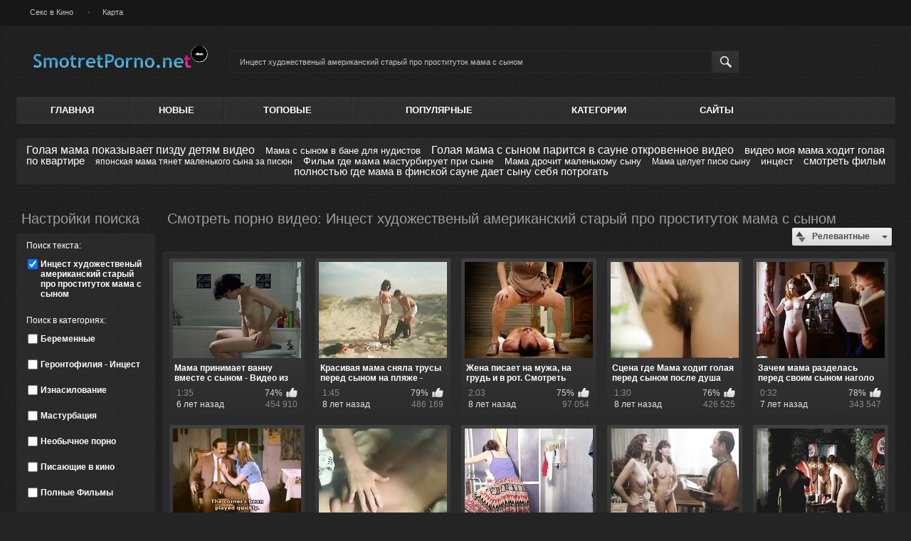

--- FILE ---
content_type: text/html
request_url: http://smotretporno.net/search/%D0%98%D0%BD%D1%86%D0%B5%D1%81%D1%82-%D1%85%D1%83%D0%B4%D0%BE%D0%B6%D0%B5%D1%81%D1%82%D0%B2%D0%B5%D0%BD%D1%8B%D0%B9-%D0%B0%D0%BC%D0%B5%D1%80%D0%B8%D0%BA%D0%B0%D0%BD%D1%81%D0%BA%D0%B8%D0%B9-%D1%81%D1%82%D0%B0%D1%80%D1%8B%D0%B9-%D0%BF%D1%80%D0%BE-%D0%BF%D1%80%D0%BE%D1%81%D1%82%D0%B8%D1%82%D1%83%D1%82%D0%BE%D0%BA-%D0%BC%D0%B0%D0%BC%D0%B0-%D1%81-%D1%81%D1%8B%D0%BD%D0%BE%D0%BC/
body_size: 5615
content:
<!DOCTYPE html>
<html lang="ru">
<head>
	<title>Инцест художественый американский старый про проституток мама с сыном</title>
	<meta http-equiv="Content-Type" content="text/html; charset=utf-8"/>
	<meta name="description" content="Описание сайта по умолчанию."/>
	<meta name="keywords" content="ключевые слова по умолчанию"/>
	<meta name="generator" content="KVS CMS"/>
	<meta name="viewport" content="width=device-width, initial-scale=1">

			<link href="http://smotretporno.net/styles/all-responsive-metal.css?v=5.0" rel="stylesheet" type="text/css"/>
		<link href="http://smotretporno.net/styles/jquery.fancybox-metal.css?v=5.0" rel="stylesheet" type="text/css"/>
	
	<script>
		var pageContext = {
															loginUrl: 'http://smotretporno.net/login-required/'
		};
	</script>

				<link href="http://smotretporno.net/search/%D0%98%D0%BD%D1%86%D0%B5%D1%81%D1%82-%D1%85%D1%83%D0%B4%D0%BE%D0%B6%D0%B5%D1%81%D1%82%D0%B2%D0%B5%D0%BD%D1%8B%D0%B9-%D0%B0%D0%BC%D0%B5%D1%80%D0%B8%D0%BA%D0%B0%D0%BD%D1%81%D0%BA%D0%B8%D0%B9-%D1%81%D1%82%D0%B0%D1%80%D1%8B%D0%B9-%D0%BF%D1%80%D0%BE-%D0%BF%D1%80%D0%BE%D1%81%D1%82%D0%B8%D1%82%D1%83%D1%82%D0%BE%D0%BA-%D0%BC%D0%B0%D0%BC%D0%B0-%D1%81-%D1%81%D1%8B%D0%BD%D0%BE%D0%BC/" rel="canonical"/>
	
			</head>
<body>

<div class="top-links">
	<div class="center-hold">
					<div class="network">
				<strong></strong>
				<ul>
																		<li><a href="http://smotretporno.net/categories/seks-v-kino/">Секс в Кино</a></li>
													<li><a href="http://smotretporno.net/sitemap.xml?type=searches&from_links_searches=1">Карта</a></li>
															</ul>
			</div>
					</div>
</div>
<div class="container">
	<div class="header">
		<div class="logo">
			<a href="http://smotretporno.net/"></a>
		</div>
		<div class="social-bookmarks">
							<!-- AddThis Button BEGIN -->
				<div class="addthis_toolbox addthis_default_style addthis_32x32_style">
					<a class="addthis_button_preferred_1"></a>
					<a class="addthis_button_preferred_2"></a>
					<a class="addthis_button_preferred_3"></a>
					<a class="addthis_button_preferred_4"></a>
					<a class="addthis_button_compact"></a>
				</div>
				<script type="text/javascript">
					var addthis_config = {
						ui_language:''
					}
				</script>
				<script type="text/javascript" src="//s7.addthis.com/js/250/addthis_widget.js" defer></script>
				<!-- AddThis Button END -->
					</div>
		<div class="search">
			<form id="search_form" action="http://smotretporno.net/search/" method="get" data-url="http://smotretporno.net/search/%QUERY%/">
				<span class="search-button">Искать</span>
				<div class="search-text"><input type="text" name="q" placeholder="Поиск" value="Инцест художественый американский старый про проституток мама с сыном"/></div>
			</form>
		</div>
	</div>
	<nav>
		<div class="navigation">
			<button class="button">
				<span class="icon">
					<span class="ico-bar"></span>
					<span class="ico-bar"></span>
					<span class="ico-bar"></span>
				</span>
			</button>
						<ul class="primary">
				<li >
					<a href="http://smotretporno.net/" id="item1">Главная</a>
				</li>
				<li >
					<a href="http://smotretporno.net/latest-updates/" id="item2">Новые</a>
				</li>
				<li >
					<a href="http://smotretporno.net/top-rated/" id="item3">Топовые</a>
				</li>
				<li >
					<a href="http://smotretporno.net/most-popular/" id="item4">Популярные</a>
				</li>
													<li >
						<a href="http://smotretporno.net/categories/" id="item6">Категории</a>
					</li>
													<li >
						<a href="http://smotretporno.net/sites/" id="item7">Сайты</a>
					</li>
																											</ul>
			<ul class="secondary">
							</ul>
		</div>
	</nav>
<div class="content">
				<div class="box search-cloud">
								<a href="http://smotretporno.net/search/%D0%93%D0%BE%D0%BB%D0%B0%D1%8F-%D0%BC%D0%B0%D0%BC%D0%B0-%D0%BF%D0%BE%D0%BA%D0%B0%D0%B7%D1%8B%D0%B2%D0%B0%D0%B5%D1%82-%D0%BF%D0%B8%D0%B7%D0%B4%D1%83-%D0%B4%D0%B5%D1%82%D1%8F%D0%BC-%D0%B2%D0%B8%D0%B4%D0%B5%D0%BE/" style="font-size: 16px;">Голая мама показывает пизду детям видео</a>
			&nbsp;&nbsp;&nbsp;
								<a href="http://smotretporno.net/search/%D0%9C%D0%B0%D0%BC%D0%B0-%D1%81-%D1%81%D1%8B%D0%BD%D0%BE%D0%BC-%D0%B2-%D0%B1%D0%B0%D0%BD%D0%B5-%D0%B4%D0%BB%D1%8F-%D0%BD%D1%83%D0%B4%D0%B8%D1%81%D1%82%D0%BE%D0%B2/" style="font-size: 13px;">Мама с сыном в бане для нудистов</a>
			&nbsp;&nbsp;&nbsp;
								<a href="http://smotretporno.net/search/%D0%93%D0%BE%D0%BB%D0%B0%D1%8F-%D0%BC%D0%B0%D0%BC%D0%B0-%D1%81-%D1%81%D1%8B%D0%BD%D0%BE%D0%BC-%D0%BF%D0%B0%D1%80%D0%B8%D1%82%D1%81%D1%8F-%D0%B2-%D1%81%D0%B0%D1%83%D0%BD%D0%B5---%D0%BE%D1%82%D0%BA%D1%80%D0%BE%D0%B2%D0%B5%D0%BD%D0%BD%D0%BE%D0%B5-%D0%B2%D0%B8%D0%B4%D0%B5%D0%BE/" style="font-size: 16px;">Голая мама с сыном парится в сауне   откровенное видео</a>
			&nbsp;&nbsp;&nbsp;
								<a href="http://smotretporno.net/search/%D0%B2%D0%B8%D0%B4%D0%B5%D0%BE-%D0%BC%D0%BE%D1%8F-%D0%BC%D0%B0%D0%BC%D0%B0-%D1%85%D0%BE%D0%B4%D0%B8%D1%82-%D0%B3%D0%BE%D0%BB%D0%B0%D1%8F-%D0%BF%D0%BE-%D0%BA%D0%B2%D0%B0%D1%80%D1%82%D0%B8%D1%80%D0%B5/" style="font-size: 15px;">видео моя мама ходит голая по квартире</a>
			&nbsp;&nbsp;&nbsp;
								<a href="http://smotretporno.net/search/%D1%8F%D0%BF%D0%BE%D0%BD%D1%81%D0%BA%D0%B0%D1%8F-%D0%BC%D0%B0%D0%BC%D0%B0-%D1%82%D1%8F%D0%BD%D0%B5%D1%82-%D0%BC%D0%B0%D0%BB%D0%B5%D0%BD%D1%8C%D0%BA%D0%BE%D0%B3%D0%BE-%D1%81%D1%8B%D0%BD%D0%B0-%D0%B7%D0%B0-%D0%BF%D0%B8%D1%81%D1%8E%D0%BD/" style="font-size: 12px;">японская мама тянет маленького сына за писюн</a>
			&nbsp;&nbsp;&nbsp;
								<a href="http://smotretporno.net/search/%D0%A4%D0%B8%D0%BB%D1%8C%D0%BC-%D0%B3%D0%B4%D0%B5-%D0%BC%D0%B0%D0%BC%D0%B0-%D0%BC%D0%B0%D1%81%D1%82%D1%83%D1%80%D0%B1%D0%B8%D1%80%D1%83%D0%B5%D1%82-%D0%BF%D1%80%D0%B8-%D1%81%D1%8B%D0%BD%D0%B5/" style="font-size: 14px;">Фильм где мама мастурбирует при сыне</a>
			&nbsp;&nbsp;&nbsp;
								<a href="http://smotretporno.net/search/%D0%9C%D0%B0%D0%BC%D0%B0-%D0%B4%D1%80%D0%BE%D1%87%D0%B8%D1%82-%D0%BC%D0%B0%D0%BB%D0%B5%D0%BD%D1%8C%D0%BA%D0%BE%D0%BC%D1%83-%D1%81%D1%8B%D0%BD%D1%83/" style="font-size: 13px;">Мама дрочит маленькому сыну</a>
			&nbsp;&nbsp;&nbsp;
								<a href="http://smotretporno.net/search/%D0%9C%D0%B0%D0%BC%D0%B0-%D1%86%D0%B5%D0%BB%D1%83%D0%B5%D1%82-%D0%BF%D0%B8%D1%81%D1%8E-%D1%81%D1%8B%D0%BD%D1%83/" style="font-size: 12px;">Мама целует писю сыну</a>
			&nbsp;&nbsp;&nbsp;
								<a href="http://smotretporno.net/search/%D0%B8%D0%BD%D1%86%D0%B5%D1%81%D1%82/" style="font-size: 14px;">инцест</a>
			&nbsp;&nbsp;&nbsp;
								<a href="http://smotretporno.net/search/%D1%81%D0%BC%D0%BE%D1%82%D1%80%D0%B5%D1%82%D1%8C-%D1%84%D0%B8%D0%BB%D1%8C%D0%BC-%D0%BF%D0%BE%D0%BB%D0%BD%D0%BE%D1%81%D1%82%D1%8C%D1%8E-%D0%B3%D0%B4%D0%B5-%D0%BC%D0%B0%D0%BC%D0%B0-%D0%B2-%D1%84%D0%B8%D0%BD%D1%81%D0%BA%D0%BE%D0%B9-%D1%81%D0%B0%D1%83%D0%BD%D0%B5-%D0%B4%D0%B0%D0%B5%D1%82-%D1%81%D1%8B%D0%BD%D1%83-%D1%81%D0%B5%D0%B1%D1%8F-%D0%BF%D0%BE%D1%82%D1%80%D0%BE%D0%B3%D0%B0%D1%82%D1%8C/" style="font-size: 15px;">смотреть фильм полностью где мама в финской сауне дает сыну себя потрогать</a>
			&nbsp;&nbsp;&nbsp;
			</div>

		<div class="main-content">
					<div class="sidebar">
				<div class="headline">
					<h2>Настройки поиска</h2>
				</div>
				<div class="filter" data-search-filter-ids="list_videos_videos_list_search_result,list_albums_albums_list_search_result">
											<label class="group">Поиск текста</label>
						<ul>
							<li>
								<input type="hidden" name="q" value=""/>
								<input id="search_string_filter" type="checkbox" name="q" value="Инцест-художественый-американский-старый-про-проституток-мама-с-сыном" checked/>
								<label for="search_string_filter">Инцест художественый американский старый про проституток мама с сыном</label>
							</li>
						</ul>
																<label class="group">Поиск в категориях</label>
<ul>
			<li>
			<input id="category_filter_7" type="checkbox" name="category_ids[]" value="7"/>
			<label for="category_filter_7">Беременные</label>
		</li>
			<li>
			<input id="category_filter_5" type="checkbox" name="category_ids[]" value="5"/>
			<label for="category_filter_5">Геронтофилия - Инцест</label>
		</li>
			<li>
			<input id="category_filter_6" type="checkbox" name="category_ids[]" value="6"/>
			<label for="category_filter_6">Изнасилование</label>
		</li>
			<li>
			<input id="category_filter_3" type="checkbox" name="category_ids[]" value="3"/>
			<label for="category_filter_3">Мастурбация</label>
		</li>
			<li>
			<input id="category_filter_9" type="checkbox" name="category_ids[]" value="9"/>
			<label for="category_filter_9">Необычное порно</label>
		</li>
			<li>
			<input id="category_filter_2" type="checkbox" name="category_ids[]" value="2"/>
			<label for="category_filter_2">Писающие в кино</label>
		</li>
			<li>
			<input id="category_filter_8" type="checkbox" name="category_ids[]" value="8"/>
			<label for="category_filter_8">Полные Фильмы</label>
		</li>
			<li>
			<input id="category_filter_1" type="checkbox" name="category_ids[]" value="1"/>
			<label for="category_filter_1">Русское и советское кино</label>
		</li>
			<li>
			<input id="category_filter_4" type="checkbox" name="category_ids[]" value="4"/>
			<label for="category_filter_4">Секс в Кино</label>
		</li>
	</ul>

									</div>
			</div>
				<div class="main-container">
			<div id="list_videos_videos_list_search_result">
		
	
				
	
	
					<div class="headline">
		<h1>			Смотреть порно видео: Инцест художественый американский старый про проституток мама с сыном		</h1>
		
																		<div class="sort">
						<span class="icon type-sort"></span>
						<strong>Релевантные</strong>
						<ul id="list_videos_videos_list_search_result_sort_list">
																															<li>
										<a data-action="ajax" data-container-id="list_videos_videos_list_search_result_sort_list" data-block-id="list_videos_videos_list_search_result" data-parameters="q:%D0%98%D0%BD%D1%86%D0%B5%D1%81%D1%82%20%D1%85%D1%83%D0%B4%D0%BE%D0%B6%D0%B5%D1%81%D1%82%D0%B2%D0%B5%D0%BD%D1%8B%D0%B9%20%D0%B0%D0%BC%D0%B5%D1%80%D0%B8%D0%BA%D0%B0%D0%BD%D1%81%D0%BA%D0%B8%D0%B9%20%D1%81%D1%82%D0%B0%D1%80%D1%8B%D0%B9%20%D0%BF%D1%80%D0%BE%20%D0%BF%D1%80%D0%BE%D1%81%D1%82%D0%B8%D1%82%D1%83%D1%82%D0%BE%D0%BA%20%D0%BC%D0%B0%D0%BC%D0%B0%20%D1%81%20%D1%81%D1%8B%D0%BD%D0%BE%D0%BC;category_ids:;sort_by:post_date">Новые</a>
									</li>
																																<li>
										<a data-action="ajax" data-container-id="list_videos_videos_list_search_result_sort_list" data-block-id="list_videos_videos_list_search_result" data-parameters="q:%D0%98%D0%BD%D1%86%D0%B5%D1%81%D1%82%20%D1%85%D1%83%D0%B4%D0%BE%D0%B6%D0%B5%D1%81%D1%82%D0%B2%D0%B5%D0%BD%D1%8B%D0%B9%20%D0%B0%D0%BC%D0%B5%D1%80%D0%B8%D0%BA%D0%B0%D0%BD%D1%81%D0%BA%D0%B8%D0%B9%20%D1%81%D1%82%D0%B0%D1%80%D1%8B%D0%B9%20%D0%BF%D1%80%D0%BE%20%D0%BF%D1%80%D0%BE%D1%81%D1%82%D0%B8%D1%82%D1%83%D1%82%D0%BE%D0%BA%20%D0%BC%D0%B0%D0%BC%D0%B0%20%D1%81%20%D1%81%D1%8B%D0%BD%D0%BE%D0%BC;category_ids:;sort_by:video_viewed">Популярные</a>
									</li>
																																<li>
										<a data-action="ajax" data-container-id="list_videos_videos_list_search_result_sort_list" data-block-id="list_videos_videos_list_search_result" data-parameters="q:%D0%98%D0%BD%D1%86%D0%B5%D1%81%D1%82%20%D1%85%D1%83%D0%B4%D0%BE%D0%B6%D0%B5%D1%81%D1%82%D0%B2%D0%B5%D0%BD%D1%8B%D0%B9%20%D0%B0%D0%BC%D0%B5%D1%80%D0%B8%D0%BA%D0%B0%D0%BD%D1%81%D0%BA%D0%B8%D0%B9%20%D1%81%D1%82%D0%B0%D1%80%D1%8B%D0%B9%20%D0%BF%D1%80%D0%BE%20%D0%BF%D1%80%D0%BE%D1%81%D1%82%D0%B8%D1%82%D1%83%D1%82%D0%BE%D0%BA%20%D0%BC%D0%B0%D0%BC%D0%B0%20%D1%81%20%D1%81%D1%8B%D0%BD%D0%BE%D0%BC;category_ids:;sort_by:rating">Топовые</a>
									</li>
																																<li>
										<a data-action="ajax" data-container-id="list_videos_videos_list_search_result_sort_list" data-block-id="list_videos_videos_list_search_result" data-parameters="q:%D0%98%D0%BD%D1%86%D0%B5%D1%81%D1%82%20%D1%85%D1%83%D0%B4%D0%BE%D0%B6%D0%B5%D1%81%D1%82%D0%B2%D0%B5%D0%BD%D1%8B%D0%B9%20%D0%B0%D0%BC%D0%B5%D1%80%D0%B8%D0%BA%D0%B0%D0%BD%D1%81%D0%BA%D0%B8%D0%B9%20%D1%81%D1%82%D0%B0%D1%80%D1%8B%D0%B9%20%D0%BF%D1%80%D0%BE%20%D0%BF%D1%80%D0%BE%D1%81%D1%82%D0%B8%D1%82%D1%83%D1%82%D0%BE%D0%BA%20%D0%BC%D0%B0%D0%BC%D0%B0%20%D1%81%20%D1%81%D1%8B%D0%BD%D0%BE%D0%BC;category_ids:;sort_by:duration">Длительные</a>
									</li>
																																<li>
										<a data-action="ajax" data-container-id="list_videos_videos_list_search_result_sort_list" data-block-id="list_videos_videos_list_search_result" data-parameters="q:%D0%98%D0%BD%D1%86%D0%B5%D1%81%D1%82%20%D1%85%D1%83%D0%B4%D0%BE%D0%B6%D0%B5%D1%81%D1%82%D0%B2%D0%B5%D0%BD%D1%8B%D0%B9%20%D0%B0%D0%BC%D0%B5%D1%80%D0%B8%D0%BA%D0%B0%D0%BD%D1%81%D0%BA%D0%B8%D0%B9%20%D1%81%D1%82%D0%B0%D1%80%D1%8B%D0%B9%20%D0%BF%D1%80%D0%BE%20%D0%BF%D1%80%D0%BE%D1%81%D1%82%D0%B8%D1%82%D1%83%D1%82%D0%BE%D0%BA%20%D0%BC%D0%B0%D0%BC%D0%B0%20%D1%81%20%D1%81%D1%8B%D0%BD%D0%BE%D0%BC;category_ids:;sort_by:most_commented">Комментируемые</a>
									</li>
																																<li>
										<a data-action="ajax" data-container-id="list_videos_videos_list_search_result_sort_list" data-block-id="list_videos_videos_list_search_result" data-parameters="q:%D0%98%D0%BD%D1%86%D0%B5%D1%81%D1%82%20%D1%85%D1%83%D0%B4%D0%BE%D0%B6%D0%B5%D1%81%D1%82%D0%B2%D0%B5%D0%BD%D1%8B%D0%B9%20%D0%B0%D0%BC%D0%B5%D1%80%D0%B8%D0%BA%D0%B0%D0%BD%D1%81%D0%BA%D0%B8%D0%B9%20%D1%81%D1%82%D0%B0%D1%80%D1%8B%D0%B9%20%D0%BF%D1%80%D0%BE%20%D0%BF%D1%80%D0%BE%D1%81%D1%82%D0%B8%D1%82%D1%83%D1%82%D0%BE%D0%BA%20%D0%BC%D0%B0%D0%BC%D0%B0%20%D1%81%20%D1%81%D1%8B%D0%BD%D0%BE%D0%BC;category_ids:;sort_by:most_favourited">Избранные</a>
									</li>
																					</ul>
					</div>
										</div>

<div class="box">
	<div class="list-videos">
		<div class="margin-fix" id="list_videos_videos_list_search_result_items">
																		<div class="item  ">
						<a href="http://smotretporno.net/videos/222/mama-prinimaet-vannu-vmeste-s-synom-video-iz-filma/" title="Мама принимает ванну вместе с сыном - Видео из фильма" >
							<div class="img">
																	<img class="thumb lazy-load" src="[data-uri]" data-original="http://smotretporno.net/contents/videos_screenshots/0/222/180x135/1.jpg" alt="Мама принимает ванну вместе с сыном - Видео из фильма" data-cnt="5"   width="180" height="135"/>
																																																</div>
							<strong class="title">
																	Мама принимает ванну вместе с сыном - Видео из фильма
															</strong>
							<div class="wrap">
								<div class="duration">1:35</div>

																								<div class="rating positive">
									74%
								</div>
							</div>
							<div class="wrap">
																								<div class="added"><em>6 лет назад</em></div>
								<div class="views">454 910</div>
							</div>
						</a>
											</div>
									<div class="item  ">
						<a href="http://smotretporno.net/videos/119/krasivaya-mama-snyala-trusy-pered-synom-na-plyaje-video/" title="Красивая мама сняла трусы перед сыном на пляже - Видео" >
							<div class="img">
																	<img class="thumb lazy-load" src="[data-uri]" data-original="http://smotretporno.net/contents/videos_screenshots/0/119/180x135/1.jpg" alt="Красивая мама сняла трусы перед сыном на пляже - Видео" data-cnt="5"   width="180" height="135"/>
																																																</div>
							<strong class="title">
																	Красивая мама сняла трусы перед сыном на пляже - Видео
															</strong>
							<div class="wrap">
								<div class="duration">1:45</div>

																								<div class="rating positive">
									79%
								</div>
							</div>
							<div class="wrap">
																								<div class="added"><em>8 лет назад</em></div>
								<div class="views">486 169</div>
							</div>
						</a>
											</div>
									<div class="item  ">
						<a href="http://smotretporno.net/videos/25/jena-pisaet-na-muja-na-grud-i-v-rot-smotret-video/" title="Жена писает на мужа, на грудь и в рот. Смотреть видео" >
							<div class="img">
																	<img class="thumb lazy-load" src="[data-uri]" data-original="http://smotretporno.net/contents/videos_screenshots/0/25/180x135/4.jpg" alt="Жена писает на мужа, на грудь и в рот. Смотреть видео" data-cnt="5"   width="180" height="135"/>
																																																</div>
							<strong class="title">
																	Жена писает на мужа, на грудь и в рот. Смотреть видео
															</strong>
							<div class="wrap">
								<div class="duration">2:03</div>

																								<div class="rating positive">
									75%
								</div>
							</div>
							<div class="wrap">
																								<div class="added"><em>8 лет назад</em></div>
								<div class="views">97 054</div>
							</div>
						</a>
											</div>
									<div class="item  ">
						<a href="http://smotretporno.net/videos/94/scena-gde-mama-hodit-golaya-pered-synom-posle-dusha/" title="Сцена где Мама ходит голая перед сыном после душа" >
							<div class="img">
																	<img class="thumb lazy-load" src="[data-uri]" data-original="http://smotretporno.net/contents/videos_screenshots/0/94/180x135/3.jpg" alt="Сцена где Мама ходит голая перед сыном после душа" data-cnt="5"   width="180" height="135"/>
																																																</div>
							<strong class="title">
																	Сцена где Мама ходит голая перед сыном после душа
															</strong>
							<div class="wrap">
								<div class="duration">1:30</div>

																								<div class="rating positive">
									76%
								</div>
							</div>
							<div class="wrap">
																								<div class="added"><em>8 лет назад</em></div>
								<div class="views">426 525</div>
							</div>
						</a>
											</div>
									<div class="item  ">
						<a href="http://smotretporno.net/videos/197/zachem-mama-razdelas-pered-svoim-synom-nagolo-video/" title="Зачем мама разделась перед своим сыном наголо (видео)" >
							<div class="img">
																	<img class="thumb lazy-load" src="[data-uri]" data-original="http://smotretporno.net/contents/videos_screenshots/0/197/180x135/5.jpg" alt="Зачем мама разделась перед своим сыном наголо (видео)" data-cnt="5"   width="180" height="135"/>
																																																</div>
							<strong class="title">
																	Зачем мама разделась перед своим сыном наголо (видео)
															</strong>
							<div class="wrap">
								<div class="duration">0:32</div>

																								<div class="rating positive">
									78%
								</div>
							</div>
							<div class="wrap">
																								<div class="added"><em>7 лет назад</em></div>
								<div class="views">343 547</div>
							</div>
						</a>
											</div>
									<div class="item  ">
						<a href="http://smotretporno.net/videos/84/dochka-uvidela-malenkiy-chlen-papy-scena-iz-filma/" title="Дочка увидела маленький член папы - Сцена из фильма" >
							<div class="img">
																	<img class="thumb lazy-load" src="[data-uri]" data-original="http://smotretporno.net/contents/videos_screenshots/0/84/180x135/4.jpg" alt="Дочка увидела маленький член папы - Сцена из фильма" data-cnt="5"   width="180" height="135"/>
																																																</div>
							<strong class="title">
																	Дочка увидела маленький член папы - Сцена из фильма
															</strong>
							<div class="wrap">
								<div class="duration">0:41</div>

																								<div class="rating positive">
									73%
								</div>
							</div>
							<div class="wrap">
																								<div class="added"><em>8 лет назад</em></div>
								<div class="views">210 984</div>
							</div>
						</a>
											</div>
									<div class="item  ">
						<a href="http://smotretporno.net/videos/136/mama-soblaznyaet-syna-otkrovennaya-scena-s-incest-filma/" title="Мама соблазняет сына, откровенная сцена с Инцест фильма" >
							<div class="img">
																	<img class="thumb lazy-load" src="[data-uri]" data-original="http://smotretporno.net/contents/videos_screenshots/0/136/180x135/1.jpg" alt="Мама соблазняет сына, откровенная сцена с Инцест фильма" data-cnt="5"   width="180" height="135"/>
																																																</div>
							<strong class="title">
																	Мама соблазняет сына, откровенная сцена с Инцест фильма
															</strong>
							<div class="wrap">
								<div class="duration">1:55</div>

																								<div class="rating positive">
									75%
								</div>
							</div>
							<div class="wrap">
																								<div class="added"><em>8 лет назад</em></div>
								<div class="views">1 234 327</div>
							</div>
						</a>
											</div>
									<div class="item  ">
						<a href="http://smotretporno.net/videos/77/kak-mama-masturbirovala-na-stiralnoy-mashine-v-vannoy/" title="Как мама мастурбировала на стиральной машине в ванной" >
							<div class="img">
																	<img class="thumb lazy-load" src="[data-uri]" data-original="http://smotretporno.net/contents/videos_screenshots/0/77/180x135/1.jpg" alt="Как мама мастурбировала на стиральной машине в ванной" data-cnt="5"   width="180" height="135"/>
																																																</div>
							<strong class="title">
																	Как мама мастурбировала на стиральной машине в ванной
															</strong>
							<div class="wrap">
								<div class="duration">1:53</div>

																								<div class="rating positive">
									82%
								</div>
							</div>
							<div class="wrap">
																								<div class="added"><em>8 лет назад</em></div>
								<div class="views">171 343</div>
							</div>
						</a>
											</div>
									<div class="item  ">
						<a href="http://smotretporno.net/videos/101/mama-s-dochkoy-prishli-na-porno-kasting-scena-iz-filma/" title="Мама с дочкой пришли на порно кастинг, сцена из фильма" >
							<div class="img">
																	<img class="thumb lazy-load" src="[data-uri]" data-original="http://smotretporno.net/contents/videos_screenshots/0/101/180x135/1.jpg" alt="Мама с дочкой пришли на порно кастинг, сцена из фильма" data-cnt="5"   width="180" height="135"/>
																																																</div>
							<strong class="title">
																	Мама с дочкой пришли на порно кастинг, сцена из фильма
															</strong>
							<div class="wrap">
								<div class="duration">1:29</div>

																								<div class="rating positive">
									71%
								</div>
							</div>
							<div class="wrap">
																								<div class="added"><em>8 лет назад</em></div>
								<div class="views">274 220</div>
							</div>
						</a>
											</div>
									<div class="item  ">
						<a href="http://smotretporno.net/videos/6/polnostyu-golaya-russkaya-mama-hodit-pered-synom-po-domu/" title="Полностью голая русская мама ходит перед сыном по дому" >
							<div class="img">
																	<img class="thumb lazy-load" src="[data-uri]" data-original="http://smotretporno.net/contents/videos_screenshots/0/6/180x135/1.jpg" alt="Полностью голая русская мама ходит перед сыном по дому" data-cnt="5"   width="180" height="135"/>
																																																</div>
							<strong class="title">
																	Полностью голая русская мама ходит перед сыном по дому
															</strong>
							<div class="wrap">
								<div class="duration">0:41</div>

																								<div class="rating positive">
									79%
								</div>
							</div>
							<div class="wrap">
																								<div class="added"><em>8 лет назад</em></div>
								<div class="views">443 725</div>
							</div>
						</a>
											</div>
												</div>
	</div>
</div>
								<div class="pagination" id="list_videos_videos_list_search_result_pagination">
			<div class="pagination-holder">
				<ul>
											<li class="prev"><span>Назад</span></li>
																<li class="first"><span>Первая</span></li>
																<li class="jump"><span>...</span></li>
					
																		<li class="page-current"><span>01</span></li>
																								<li class="page"><a href="#search" data-action="ajax" data-container-id="list_videos_videos_list_search_result_pagination" data-block-id="list_videos_videos_list_search_result" data-parameters="q:%D0%98%D0%BD%D1%86%D0%B5%D1%81%D1%82%20%D1%85%D1%83%D0%B4%D0%BE%D0%B6%D0%B5%D1%81%D1%82%D0%B2%D0%B5%D0%BD%D1%8B%D0%B9%20%D0%B0%D0%BC%D0%B5%D1%80%D0%B8%D0%BA%D0%B0%D0%BD%D1%81%D0%BA%D0%B8%D0%B9%20%D1%81%D1%82%D0%B0%D1%80%D1%8B%D0%B9%20%D0%BF%D1%80%D0%BE%20%D0%BF%D1%80%D0%BE%D1%81%D1%82%D0%B8%D1%82%D1%83%D1%82%D0%BE%D0%BA%20%D0%BC%D0%B0%D0%BC%D0%B0%20%D1%81%20%D1%81%D1%8B%D0%BD%D0%BE%D0%BC;category_ids:;sort_by:;from_videos+from_albums:02">02</a></li>
																								<li class="page"><a href="#search" data-action="ajax" data-container-id="list_videos_videos_list_search_result_pagination" data-block-id="list_videos_videos_list_search_result" data-parameters="q:%D0%98%D0%BD%D1%86%D0%B5%D1%81%D1%82%20%D1%85%D1%83%D0%B4%D0%BE%D0%B6%D0%B5%D1%81%D1%82%D0%B2%D0%B5%D0%BD%D1%8B%D0%B9%20%D0%B0%D0%BC%D0%B5%D1%80%D0%B8%D0%BA%D0%B0%D0%BD%D1%81%D0%BA%D0%B8%D0%B9%20%D1%81%D1%82%D0%B0%D1%80%D1%8B%D0%B9%20%D0%BF%D1%80%D0%BE%20%D0%BF%D1%80%D0%BE%D1%81%D1%82%D0%B8%D1%82%D1%83%D1%82%D0%BE%D0%BA%20%D0%BC%D0%B0%D0%BC%D0%B0%20%D1%81%20%D1%81%D1%8B%D0%BD%D0%BE%D0%BC;category_ids:;sort_by:;from_videos+from_albums:03">03</a></li>
																								<li class="page"><a href="#search" data-action="ajax" data-container-id="list_videos_videos_list_search_result_pagination" data-block-id="list_videos_videos_list_search_result" data-parameters="q:%D0%98%D0%BD%D1%86%D0%B5%D1%81%D1%82%20%D1%85%D1%83%D0%B4%D0%BE%D0%B6%D0%B5%D1%81%D1%82%D0%B2%D0%B5%D0%BD%D1%8B%D0%B9%20%D0%B0%D0%BC%D0%B5%D1%80%D0%B8%D0%BA%D0%B0%D0%BD%D1%81%D0%BA%D0%B8%D0%B9%20%D1%81%D1%82%D0%B0%D1%80%D1%8B%D0%B9%20%D0%BF%D1%80%D0%BE%20%D0%BF%D1%80%D0%BE%D1%81%D1%82%D0%B8%D1%82%D1%83%D1%82%D0%BE%D0%BA%20%D0%BC%D0%B0%D0%BC%D0%B0%20%D1%81%20%D1%81%D1%8B%D0%BD%D0%BE%D0%BC;category_ids:;sort_by:;from_videos+from_albums:04">04</a></li>
																								<li class="page"><a href="#search" data-action="ajax" data-container-id="list_videos_videos_list_search_result_pagination" data-block-id="list_videos_videos_list_search_result" data-parameters="q:%D0%98%D0%BD%D1%86%D0%B5%D1%81%D1%82%20%D1%85%D1%83%D0%B4%D0%BE%D0%B6%D0%B5%D1%81%D1%82%D0%B2%D0%B5%D0%BD%D1%8B%D0%B9%20%D0%B0%D0%BC%D0%B5%D1%80%D0%B8%D0%BA%D0%B0%D0%BD%D1%81%D0%BA%D0%B8%D0%B9%20%D1%81%D1%82%D0%B0%D1%80%D1%8B%D0%B9%20%D0%BF%D1%80%D0%BE%20%D0%BF%D1%80%D0%BE%D1%81%D1%82%D0%B8%D1%82%D1%83%D1%82%D0%BE%D0%BA%20%D0%BC%D0%B0%D0%BC%D0%B0%20%D1%81%20%D1%81%D1%8B%D0%BD%D0%BE%D0%BC;category_ids:;sort_by:;from_videos+from_albums:05">05</a></li>
											
											<li class="jump"><span>...</span></li>
																<li class="last"><a href="#search" data-action="ajax" data-container-id="list_videos_videos_list_search_result_pagination" data-block-id="list_videos_videos_list_search_result" data-parameters="q:%D0%98%D0%BD%D1%86%D0%B5%D1%81%D1%82%20%D1%85%D1%83%D0%B4%D0%BE%D0%B6%D0%B5%D1%81%D1%82%D0%B2%D0%B5%D0%BD%D1%8B%D0%B9%20%D0%B0%D0%BC%D0%B5%D1%80%D0%B8%D0%BA%D0%B0%D0%BD%D1%81%D0%BA%D0%B8%D0%B9%20%D1%81%D1%82%D0%B0%D1%80%D1%8B%D0%B9%20%D0%BF%D1%80%D0%BE%20%D0%BF%D1%80%D0%BE%D1%81%D1%82%D0%B8%D1%82%D1%83%D1%82%D0%BE%D0%BA%20%D0%BC%D0%B0%D0%BC%D0%B0%20%D1%81%20%D1%81%D1%8B%D0%BD%D0%BE%D0%BC;category_ids:;sort_by:;from_videos+from_albums:5">Последняя</a></li>
																<li class="next"><a href="#search" data-action="ajax" data-container-id="list_videos_videos_list_search_result_pagination" data-block-id="list_videos_videos_list_search_result" data-parameters="q:%D0%98%D0%BD%D1%86%D0%B5%D1%81%D1%82%20%D1%85%D1%83%D0%B4%D0%BE%D0%B6%D0%B5%D1%81%D1%82%D0%B2%D0%B5%D0%BD%D1%8B%D0%B9%20%D0%B0%D0%BC%D0%B5%D1%80%D0%B8%D0%BA%D0%B0%D0%BD%D1%81%D0%BA%D0%B8%D0%B9%20%D1%81%D1%82%D0%B0%D1%80%D1%8B%D0%B9%20%D0%BF%D1%80%D0%BE%20%D0%BF%D1%80%D0%BE%D1%81%D1%82%D0%B8%D1%82%D1%83%D1%82%D0%BE%D0%BA%20%D0%BC%D0%B0%D0%BC%D0%B0%20%D1%81%20%D1%81%D1%8B%D0%BD%D0%BE%D0%BC;category_ids:;sort_by:;from_videos+from_albums:2">Вперед</a></li>
									</ul>
			</div>
		</div>
	</div>
					</div>
	</div>

			<p class="text">
			✅ Нашлось 667 видео <strong>Инцест художественый американский старый про проституток мама с сыном</strong> смотреть порно видео онлайн.
		</p>
	</div>

	<div class="footer-margin">
					<div class="content">
				<div class="box bottom-adv">
					
				</div>
			</div>
			</div>
</div>
<div class="footer">
	<div class="footer-wrap">
		<ul class="nav">
			<li><a href="http://smotretporno.net/">Главная</a></li>
						<li><a data-href="http://smotretporno.net/invite/" data-fancybox="ajax">Рассказать другу</a></li>
			<li><a data-href="http://smotretporno.net/feedback/" data-fancybox="ajax">Обратная связь</a></li>
											</ul>
		<div class="copyright">
			2005-2026 <a href="http://smotretporno.net">SmotretPorno</a><br/>
			Все права защищены.
		</div>
		<div class="txt">
			Эротические сцены из фильмов и сериалов!
		</div>
	</div>

	<script src="http://smotretporno.net/js/main.min.js?v=5.0"></script>
	<script>
		$.blockUI.defaults.overlayCSS = {};
	</script>
<!--LiveInternet counter--><script type="text/javascript">
document.write("<a href='//www.liveinternet.ru/click' "+
"target=_blank><img src='//counter.yadro.ru/hit?t50.6;r"+
escape(document.referrer)+((typeof(screen)=="undefined")?"":
";s"+screen.width+"*"+screen.height+"*"+(screen.colorDepth?
screen.colorDepth:screen.pixelDepth))+";u"+escape(document.URL)+
";"+Math.random()+
"' alt='' title='LiveInternet' "+
"border='0' width='31' height='31'><\/a>")
</script><!--/LiveInternet-->
</div>
</body>
</html>